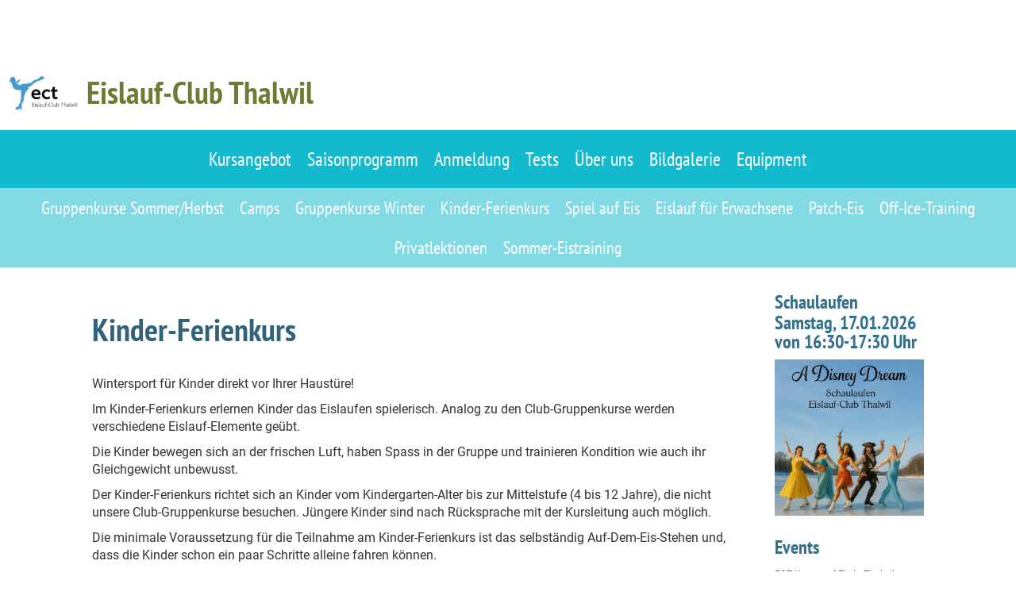

--- FILE ---
content_type: text/html;charset=UTF-8
request_url: https://eislauf-club-thalwil.ch/clubdesk/www?p=1000072
body_size: 5692
content:
<!DOCTYPE html>
<html lang="de">
<head>
<base href="/clubdesk/"/>


    <meta http-equiv="content-type" content="text/html; charset=UTF-8">
    <meta name="viewport" content="width=device-width, initial-scale=1">

    <title>Kinder-Ferienkurs - Kursangebot - Eislauf-Club Thalwil</title>
    <link rel="icon" type="image/svg+xml" href="v_4.5.13//admin/clubdesk-favicon.svg">
<link rel="stylesheet" type="text/css" media="all" href="v_4.5.13/shared/css/normalize.css"/>
<link rel="stylesheet" type="text/css" media="all" href="v_4.5.13/shared/css/layout.css"/>
<link rel="stylesheet" type="text/css" media="all" href="v_4.5.13/shared/css/tinyMceContent.css"/>
<link rel="stylesheet" type="text/css" media="all" href="v_4.5.13/webpage/css/admin.css"/>
<link rel="stylesheet" type="text/css" media="all" href="/clubdesk/webpage/fontawesome_6_1_1/css/all.min.css"/>
<link rel="stylesheet" type="text/css" media="all" href="/clubdesk/webpage/lightbox/featherlight-1.7.13.min.css"/>
<link rel="stylesheet" type="text/css" media="all" href="/clubdesk/webpage/aos/aos-2.3.2.css"/>
<link rel="stylesheet" type="text/css" media="all" href="/clubdesk/webpage/owl/css/owl.carousel-2.3.4.min.css"/>
<link rel="stylesheet" type="text/css" media="all" href="/clubdesk/webpage/owl/css/owl.theme.default-2.3.4.min.css"/>
<link rel="stylesheet" type="text/css" media="all" href="/clubdesk/webpage/owl/css/animate-1.0.css"/>
<link rel="stylesheet" type="text/css" media="all" href="v_4.5.13/content.css?v=1594389324708"/>
<link rel="stylesheet" type="text/css" media="all" href="v_4.5.13/shared/css/altcha-cd.css"/>
<script type="text/javascript" src="v_4.5.13/webpage/jquery_3_6_0/jquery-3.6.0.min.js"></script><script async defer src="v_4.5.13/shared/scripts/altcha_2_0_1/altcha.i18n.js" type="module"></script>
    <link rel="stylesheet" href="/clubdesk/webpage/cookieconsent/cookieconsent-3.1.1.min.css">
<link rel="stylesheet" href="genwwwfiles/page.css?v=1594389324708">

<link rel="stylesheet" href="wwwfiles/custom.css?v=" />


</head>
<body class="">


<header class="header-wrapper">
    <div class="cd-header "><div id='section_1000108' class='cd-section' debug-label='1000108' style=''>
<span class='cd-backgroundPane' style='display: block; position: absolute; overflow: hidden;top: 0px;left: 0px;bottom: 0px;right: 0px;'>
</span>
<div class='cd-section-content'></div>
</div>
</div>
</header>

<nav class="cd-navigation-bar-container" id="cd-navigation-element">
    <a href="javascript:void(0);" onclick="if (!window.location.hash) { window.location.href='/clubdesk/www?p=1000072#cd-page-content'; const target = document.getElementById('cd-page-content'); let nav = document.getElementById('cd-navigation-element'); const y = target.getBoundingClientRect().top + window.scrollY - nav.offsetHeight; window.scrollTo({ top: y, behavior: 'auto' }); } else { window.location.href=window.location.href; }"onkeyup="if(event.key === 'Enter') { event.preventDefault(); this.click(); }" class="cd-skip-link" tabindex="0">Direkt zum Hauptinhalt springen</a>

    <div class="navigation-bar">
        <div class="cd-navigation-bar-content">
            <div class="cd-club-logo-and-name">
<a class="cd-club-logo-link" href="/willkommen"><img class="cd-club-logo" src="fileservlet?type&#61;image&amp;id&#61;1000704&amp;s&#61;djEtc70P040iiiVMoufH1dSMja4EZDG7Cf07Y4M8PPPmBfI&#61;&amp;imageFormat&#61;_512x512" alt="Logo der Webseite"></a>
<a class="cd-club-name" href="/willkommen">Eislauf-Club Thalwil</a>
</div>

            <span class="cd-filler"></span>
            <div class="cd-login-link-desktop">
    <a class="cd-link-login" href="/clubdesk/www?action=login&p=1000072"></a>
</div>
        </div>
    </div>

    <div class="menu-bar cd-hide-small">
        <div class="menu-bar-content">
        <nav class="cd-menubar cd-menu">
    <div class="cd-menu-level-1">
        <ul>
                <li>
                    <a href="/kursangebot"  data-id="_0" data-parent-id="" class="cd-menu-item ">
                        Kursangebot
                    </a>
                </li>
                <li>
                    <a href="/saisonprogramm"  data-id="_1" data-parent-id="" class="cd-menu-item ">
                        Saisonprogramm
                    </a>
                </li>
                <li>
                    <a href="/anmeldung4"  data-id="_2" data-parent-id="" class="cd-menu-item ">
                        Anmeldung
                    </a>
                </li>
                <li>
                    <a href="/tests"  data-id="_3" data-parent-id="" class="cd-menu-item ">
                        Tests
                    </a>
                </li>
                <li>
                    <a href="/ueber_uns"  data-id="_4" data-parent-id="" class="cd-menu-item ">
                        Über uns
                    </a>
                </li>
                <li>
                    <a href="/bildgalerie"  data-id="_5" data-parent-id="" class="cd-menu-item ">
                        Bildgalerie
                    </a>
                </li>
                <li>
                    <a href="/equipment"  data-id="_6" data-parent-id="" class="cd-menu-item ">
                        Equipment
                    </a>
                </li>
        </ul>
    </div>

    <div class="cd-menu-level-2">
        <ul>
                <li>
                    <a href="/kursangebot/gruppenkurse2"  data-id="_0_0" data-parent-id="_0" class="cd-menu-item ">
                        Gruppenkurse Sommer/Herbst
                    </a>
                </li>
                <li>
                    <a href="/kursangebot/camps"  data-id="_0_1" data-parent-id="_0" class="cd-menu-item ">
                        Camps
                    </a>
                </li>
                <li>
                    <a href="/kursangebot/gruppenkurse"  data-id="_0_2" data-parent-id="_0" class="cd-menu-item ">
                        Gruppenkurse Winter
                    </a>
                </li>
                <li>
                    <a href="/kursangebot/kinder-ferienkurs"  data-id="_0_3" data-parent-id="_0" class="cd-menu-item ">
                        Kinder-Ferienkurs
                    </a>
                </li>
                <li>
                    <a href="/kursangebot/spiel_auf_eis"  data-id="_0_4" data-parent-id="_0" class="cd-menu-item ">
                        Spiel auf Eis
                    </a>
                </li>
                <li>
                    <a href="/kursangebot/eislauf_fuer_erwachsene"  data-id="_0_5" data-parent-id="_0" class="cd-menu-item ">
                        Eislauf für Erwachsene
                    </a>
                </li>
                <li>
                    <a href="/kursangebot/patch-eis"  data-id="_0_6" data-parent-id="_0" class="cd-menu-item ">
                        Patch-Eis
                    </a>
                </li>
                <li>
                    <a href="/kursangebot/off-ice-training"  data-id="_0_7" data-parent-id="_0" class="cd-menu-item ">
                        Off-Ice-Training
                    </a>
                </li>
                <li>
                    <a href="/kursangebot/privat"  data-id="_0_8" data-parent-id="_0" class="cd-menu-item ">
                        Privatlektionen
                    </a>
                </li>
                <li>
                    <a href="/kursangebot/sommer-eistraining"  data-id="_0_9" data-parent-id="_0" class="cd-menu-item ">
                        Sommer-Eistraining
                    </a>
                </li>
        </ul>
    </div>

</nav>
        </div>
    </div>

    <div class="menu-bar-fixed cd-hide-small">
        <div class="menu-bar-content scroll-offset-desktop" id="cd-navigation-element">
        <nav class="cd-menubar cd-menu">
    <div class="cd-menu-level-1">
        <ul>
                <li>
                    <a href="/kursangebot"  data-id="_0" data-parent-id="" class="cd-menu-item ">
                        Kursangebot
                    </a>
                </li>
                <li>
                    <a href="/saisonprogramm"  data-id="_1" data-parent-id="" class="cd-menu-item ">
                        Saisonprogramm
                    </a>
                </li>
                <li>
                    <a href="/anmeldung4"  data-id="_2" data-parent-id="" class="cd-menu-item ">
                        Anmeldung
                    </a>
                </li>
                <li>
                    <a href="/tests"  data-id="_3" data-parent-id="" class="cd-menu-item ">
                        Tests
                    </a>
                </li>
                <li>
                    <a href="/ueber_uns"  data-id="_4" data-parent-id="" class="cd-menu-item ">
                        Über uns
                    </a>
                </li>
                <li>
                    <a href="/bildgalerie"  data-id="_5" data-parent-id="" class="cd-menu-item ">
                        Bildgalerie
                    </a>
                </li>
                <li>
                    <a href="/equipment"  data-id="_6" data-parent-id="" class="cd-menu-item ">
                        Equipment
                    </a>
                </li>
        </ul>
    </div>

    <div class="cd-menu-level-2">
        <ul>
                <li>
                    <a href="/kursangebot/gruppenkurse2"  data-id="_0_0" data-parent-id="_0" class="cd-menu-item ">
                        Gruppenkurse Sommer/Herbst
                    </a>
                </li>
                <li>
                    <a href="/kursangebot/camps"  data-id="_0_1" data-parent-id="_0" class="cd-menu-item ">
                        Camps
                    </a>
                </li>
                <li>
                    <a href="/kursangebot/gruppenkurse"  data-id="_0_2" data-parent-id="_0" class="cd-menu-item ">
                        Gruppenkurse Winter
                    </a>
                </li>
                <li>
                    <a href="/kursangebot/kinder-ferienkurs"  data-id="_0_3" data-parent-id="_0" class="cd-menu-item ">
                        Kinder-Ferienkurs
                    </a>
                </li>
                <li>
                    <a href="/kursangebot/spiel_auf_eis"  data-id="_0_4" data-parent-id="_0" class="cd-menu-item ">
                        Spiel auf Eis
                    </a>
                </li>
                <li>
                    <a href="/kursangebot/eislauf_fuer_erwachsene"  data-id="_0_5" data-parent-id="_0" class="cd-menu-item ">
                        Eislauf für Erwachsene
                    </a>
                </li>
                <li>
                    <a href="/kursangebot/patch-eis"  data-id="_0_6" data-parent-id="_0" class="cd-menu-item ">
                        Patch-Eis
                    </a>
                </li>
                <li>
                    <a href="/kursangebot/off-ice-training"  data-id="_0_7" data-parent-id="_0" class="cd-menu-item ">
                        Off-Ice-Training
                    </a>
                </li>
                <li>
                    <a href="/kursangebot/privat"  data-id="_0_8" data-parent-id="_0" class="cd-menu-item ">
                        Privatlektionen
                    </a>
                </li>
                <li>
                    <a href="/kursangebot/sommer-eistraining"  data-id="_0_9" data-parent-id="_0" class="cd-menu-item ">
                        Sommer-Eistraining
                    </a>
                </li>
        </ul>
    </div>

</nav>
        </div>
    </div>

    <div class="mobile-menu-bar cd-hide-large">
        <div class="cd-mobile-menu-bar-content scroll-offset-mobile">
    <div class="mobile-menu">
        
<div tabindex="0" class="cd-mobile-menu-button" onclick="toggleMobileMenu(event)"
     onkeyup="if(event.key === 'Enter') { event.preventDefault(); this.click(event); }">
    <div class="menu-label">Menü</div>
    <div class="nav-icon">
        <span></span>
        <span></span>
        <span></span>
    </div>
    
</div>
    </div>

    <div class="filler"></div>

</div>


    </div>

    <div class="mobile-menu-bar-fixed cd-hide-large scroll-offset-mobile">
        <div class="cd-mobile-menu-bar-content scroll-offset-mobile">
    <div class="mobile-menu">
        
<div tabindex="0" class="cd-mobile-menu-button" onclick="toggleMobileMenu(event)"
     onkeyup="if(event.key === 'Enter') { event.preventDefault(); this.click(event); }">
    <div class="menu-label">Menü</div>
    <div class="nav-icon">
        <span></span>
        <span></span>
        <span></span>
    </div>
    
</div>
    </div>

    <div class="filler"></div>

</div>


        <div class="cd-mobile-menu cd-menu">
    <div class="cd-mobile-menu-background"></div>
    <div class="cd-mobile-menu-level-1">
        <ul>
            <li>
                <a href="/kursangebot"  data-id="_0" data-parent-id="" class="cd-menu-item  cd-menu-selected cd-menu-expand">
                    Kursangebot
                        <i class="fas fa-chevron-down cd-menu-expander"></i>
                </a>
                    <div class="cd-mobile-menu-level-2">
                        <ul>
                            <li>
                                <a href="/kursangebot"  class="cd-menu-item ">
                                    Kursangebot
                                </a>
                            </li>
                            <li>
                                <a href="/kursangebot/gruppenkurse2"  data-id="_0_0" data-parent-id="_0" class="cd-menu-item   ">
                                    Gruppenkurse Sommer/Herbst
                                </a>
                                <div class="cd-mobile-menu-level-3">
                                    <ul>
                                        <li>
                                            <a href="/kursangebot/gruppenkurse2"  class="cd-menu-item ">
                                                Gruppenkurse Sommer/Herbst
                                            </a>
                                        </li>
                                    </ul>
                                </div>
                            </li>
                            <li>
                                <a href="/kursangebot/camps"  data-id="_0_1" data-parent-id="_0" class="cd-menu-item   ">
                                    Camps
                                </a>
                                <div class="cd-mobile-menu-level-3">
                                    <ul>
                                        <li>
                                            <a href="/kursangebot/camps"  class="cd-menu-item ">
                                                Camps
                                            </a>
                                        </li>
                                    </ul>
                                </div>
                            </li>
                            <li>
                                <a href="/kursangebot/gruppenkurse"  data-id="_0_2" data-parent-id="_0" class="cd-menu-item   ">
                                    Gruppenkurse Winter
                                </a>
                                <div class="cd-mobile-menu-level-3">
                                    <ul>
                                        <li>
                                            <a href="/kursangebot/gruppenkurse"  class="cd-menu-item ">
                                                Gruppenkurse Winter
                                            </a>
                                        </li>
                                    </ul>
                                </div>
                            </li>
                            <li>
                                <a href="/kursangebot/kinder-ferienkurs"  data-id="_0_3" data-parent-id="_0" class="cd-menu-item cd-menu-active cd-menu-selected ">
                                    Kinder-Ferienkurs
                                </a>
                                <div class="cd-mobile-menu-level-3">
                                    <ul>
                                        <li>
                                            <a href="/kursangebot/kinder-ferienkurs"  class="cd-menu-item cd-menu-active">
                                                Kinder-Ferienkurs
                                            </a>
                                        </li>
                                    </ul>
                                </div>
                            </li>
                            <li>
                                <a href="/kursangebot/spiel_auf_eis"  data-id="_0_4" data-parent-id="_0" class="cd-menu-item   ">
                                    Spiel auf Eis
                                </a>
                                <div class="cd-mobile-menu-level-3">
                                    <ul>
                                        <li>
                                            <a href="/kursangebot/spiel_auf_eis"  class="cd-menu-item ">
                                                Spiel auf Eis
                                            </a>
                                        </li>
                                    </ul>
                                </div>
                            </li>
                            <li>
                                <a href="/kursangebot/eislauf_fuer_erwachsene"  data-id="_0_5" data-parent-id="_0" class="cd-menu-item   ">
                                    Eislauf für Erwachsene
                                </a>
                                <div class="cd-mobile-menu-level-3">
                                    <ul>
                                        <li>
                                            <a href="/kursangebot/eislauf_fuer_erwachsene"  class="cd-menu-item ">
                                                Eislauf für Erwachsene
                                            </a>
                                        </li>
                                    </ul>
                                </div>
                            </li>
                            <li>
                                <a href="/kursangebot/patch-eis"  data-id="_0_6" data-parent-id="_0" class="cd-menu-item   ">
                                    Patch-Eis
                                </a>
                                <div class="cd-mobile-menu-level-3">
                                    <ul>
                                        <li>
                                            <a href="/kursangebot/patch-eis"  class="cd-menu-item ">
                                                Patch-Eis
                                            </a>
                                        </li>
                                    </ul>
                                </div>
                            </li>
                            <li>
                                <a href="/kursangebot/off-ice-training"  data-id="_0_7" data-parent-id="_0" class="cd-menu-item   ">
                                    Off-Ice-Training
                                </a>
                                <div class="cd-mobile-menu-level-3">
                                    <ul>
                                        <li>
                                            <a href="/kursangebot/off-ice-training"  class="cd-menu-item ">
                                                Off-Ice-Training
                                            </a>
                                        </li>
                                    </ul>
                                </div>
                            </li>
                            <li>
                                <a href="/kursangebot/privat"  data-id="_0_8" data-parent-id="_0" class="cd-menu-item   ">
                                    Privatlektionen
                                </a>
                                <div class="cd-mobile-menu-level-3">
                                    <ul>
                                        <li>
                                            <a href="/kursangebot/privat"  class="cd-menu-item ">
                                                Privatlektionen
                                            </a>
                                        </li>
                                    </ul>
                                </div>
                            </li>
                            <li>
                                <a href="/kursangebot/sommer-eistraining"  data-id="_0_9" data-parent-id="_0" class="cd-menu-item   ">
                                    Sommer-Eistraining
                                </a>
                                <div class="cd-mobile-menu-level-3">
                                    <ul>
                                        <li>
                                            <a href="/kursangebot/sommer-eistraining"  class="cd-menu-item ">
                                                Sommer-Eistraining
                                            </a>
                                        </li>
                                    </ul>
                                </div>
                            </li>
                        </ul>
                    </div>
            </li>
            <li>
                <a href="/saisonprogramm"  data-id="_1" data-parent-id="" class="cd-menu-item   ">
                    Saisonprogramm
                </a>
            </li>
            <li>
                <a href="/anmeldung4"  data-id="_2" data-parent-id="" class="cd-menu-item   cd-menu-expand">
                    Anmeldung
                        <i class="fas fa-chevron-down cd-menu-expander"></i>
                </a>
                    <div class="cd-mobile-menu-level-2">
                        <ul>
                            <li>
                                <a href="/anmeldung4"  class="cd-menu-item ">
                                    Anmeldung
                                </a>
                            </li>
                            <li>
                                <a href="/anmeldung4/mitgliederbeitrag"  data-id="_2_0" data-parent-id="_2" class="cd-menu-item   ">
                                    Mitgliederbeitrag
                                </a>
                                <div class="cd-mobile-menu-level-3">
                                    <ul>
                                        <li>
                                            <a href="/anmeldung4/mitgliederbeitrag"  class="cd-menu-item ">
                                                Mitgliederbeitrag
                                            </a>
                                        </li>
                                    </ul>
                                </div>
                            </li>
                            <li>
                                <a href="/anmeldung4/anmeldung_passiv"  data-id="_2_1" data-parent-id="_2" class="cd-menu-item   ">
                                    Anmeldung Passivmitglied
                                </a>
                                <div class="cd-mobile-menu-level-3">
                                    <ul>
                                        <li>
                                            <a href="/anmeldung4/anmeldung_passiv"  class="cd-menu-item ">
                                                Anmeldung Passivmitglied
                                            </a>
                                        </li>
                                    </ul>
                                </div>
                            </li>
                        </ul>
                    </div>
            </li>
            <li>
                <a href="/tests"  data-id="_3" data-parent-id="" class="cd-menu-item   cd-menu-expand">
                    Tests
                        <i class="fas fa-chevron-down cd-menu-expander"></i>
                </a>
                    <div class="cd-mobile-menu-level-2">
                        <ul>
                            <li>
                                <a href="/tests"  class="cd-menu-item ">
                                    Tests
                                </a>
                            </li>
                            <li>
                                <a href="/tests/daten_sternli-tests"  data-id="_3_0" data-parent-id="_3" class="cd-menu-item   ">
                                    Daten Sternli-Tests
                                </a>
                                <div class="cd-mobile-menu-level-3">
                                    <ul>
                                        <li>
                                            <a href="/tests/daten_sternli-tests"  class="cd-menu-item ">
                                                Daten Sternli-Tests
                                            </a>
                                        </li>
                                    </ul>
                                </div>
                            </li>
                            <li>
                                <a href="/tests/testanforderungen"  data-id="_3_1" data-parent-id="_3" class="cd-menu-item   ">
                                    Testanforderungen
                                </a>
                                <div class="cd-mobile-menu-level-3">
                                    <ul>
                                        <li>
                                            <a href="/tests/testanforderungen"  class="cd-menu-item ">
                                                Testanforderungen
                                            </a>
                                        </li>
                                    </ul>
                                </div>
                            </li>
                        </ul>
                    </div>
            </li>
            <li>
                <a href="/ueber_uns"  data-id="_4" data-parent-id="" class="cd-menu-item   cd-menu-expand">
                    Über uns
                        <i class="fas fa-chevron-down cd-menu-expander"></i>
                </a>
                    <div class="cd-mobile-menu-level-2">
                        <ul>
                            <li>
                                <a href="/ueber_uns"  class="cd-menu-item ">
                                    Über uns
                                </a>
                            </li>
                            <li>
                                <a href="/ueber_uns/vorstand"  data-id="_4_0" data-parent-id="_4" class="cd-menu-item   ">
                                    Vorstand
                                </a>
                                <div class="cd-mobile-menu-level-3">
                                    <ul>
                                        <li>
                                            <a href="/ueber_uns/vorstand"  class="cd-menu-item ">
                                                Vorstand
                                            </a>
                                        </li>
                                    </ul>
                                </div>
                            </li>
                            <li>
                                <a href="/ueber_uns/trainerinnen_und_trainer"  data-id="_4_1" data-parent-id="_4" class="cd-menu-item   ">
                                    Trainerinnen und Trainer
                                </a>
                                <div class="cd-mobile-menu-level-3">
                                    <ul>
                                        <li>
                                            <a href="/ueber_uns/trainerinnen_und_trainer"  class="cd-menu-item ">
                                                Trainerinnen und Trainer
                                            </a>
                                        </li>
                                    </ul>
                                </div>
                            </li>
                            <li>
                                <a href="/ueber_uns/kontakt"  data-id="_4_2" data-parent-id="_4" class="cd-menu-item   ">
                                    Kontakt
                                </a>
                                <div class="cd-mobile-menu-level-3">
                                    <ul>
                                        <li>
                                            <a href="/ueber_uns/kontakt"  class="cd-menu-item ">
                                                Kontakt
                                            </a>
                                        </li>
                                    </ul>
                                </div>
                            </li>
                            <li>
                                <a href="/ueber_uns/standort_eisbahn"  data-id="_4_3" data-parent-id="_4" class="cd-menu-item   ">
                                    Standort Eisbahn
                                </a>
                                <div class="cd-mobile-menu-level-3">
                                    <ul>
                                        <li>
                                            <a href="/ueber_uns/standort_eisbahn"  class="cd-menu-item ">
                                                Standort Eisbahn
                                            </a>
                                        </li>
                                    </ul>
                                </div>
                            </li>
                        </ul>
                    </div>
            </li>
            <li>
                <a href="/bildgalerie"  data-id="_5" data-parent-id="" class="cd-menu-item   ">
                    Bildgalerie
                </a>
            </li>
            <li>
                <a href="/equipment"  data-id="_6" data-parent-id="" class="cd-menu-item   ">
                    Equipment
                </a>
            </li>
        </ul>
    </div>
</div>
    </div>
</nav>

<div class="main cd-light">

        <div tabindex="0" class="cd-totop-button" onclick="topFunction()"
         onkeyup="if(event.key === 'Enter') { topFunction(); }">
        <i class="fas fa-chevron-up"></i>
    </div>



<div class="columns-wrapper">
    <div class="columns-margins"></div>
    <div class="columns">
        <main class="content-wrapper" tabindex="-1" id="cd-page-content" >
            <div class="cd-content "><div aria-labelledby="block_1000478_title" id='section_1000189' class='cd-section' debug-label='1000189' style=''>
<span class='cd-backgroundPane' style='display: block; position: absolute; overflow: hidden;top: 0px;left: 0px;bottom: 0px;right: 0px;'>
</span>
<div class='cd-section-content'><div class="cd-row">

    <div class="cd-col m12">
        <div data-block-type="24" class="cd-block"
     debug-label="TitleBlock:1000478"
     id="block_1000478" 
     style="" >

    <div class="cd-block-content" id="block_1000478_content"
         style="">
        <h1 id="block_1000478_title">Kinder-Ferienkurs</h1></div>
    </div>
</div>
    </div>

<div class="cd-row">

    <div class="cd-col m12">
        <div data-block-type="0" class="cd-block"
     debug-label="TextBlock:1000479"
     id="block_1000479" 
     style="" >

    <div class="cd-block-content" id="block_1000479_content"
         style="">
        <p>Wintersport f&uuml;r Kinder direkt vor Ihrer Haust&uuml;re!</p>
<p>Im Kinder-Ferienkurs erlernen Kinder das Eislaufen spielerisch. Analog zu den Club-Gruppenkurse werden verschiedene Eislauf-Elemente ge&uuml;bt.</p>
<p>Die Kinder bewegen sich an der frischen Luft, haben Spass in der Gruppe und trainieren Kondition wie auch ihr Gleichgewicht unbewusst.</p>
<p>Der Kinder-Ferienkurs richtet sich an Kinder vom Kindergarten-Alter bis zur Mittelstufe (4 bis 12 Jahre), die nicht unsere Club-Gruppenkurse besuchen. J&uuml;ngere Kinder sind nach R&uuml;cksprache mit der Kursleitung auch m&ouml;glich.</p>
<p>Die minimale Voraussetzung f&uuml;r die Teilnahme am Kinder-Ferienkurs ist das selbst&auml;ndig Auf-Dem-Eis-Stehen und, dass die Kinder schon ein paar Schritte alleine fahren k&ouml;nnen.</p>
<p>Kursart: Wochenkurs (keine einzelne Tage)</p>
<p>Kursdaten: Montag bis Freitag, <span style="color: #707a35;"><strong>16. bis 20. Februar 2026</strong></span></p>
<p><span style="color: #707a35;"><strong>Kurs 1</strong></span> t&auml;glich von 8:30 bis 9:30 Uhr (5 x 60 Minuten) bei jeder Witterung <span style="color: rgb(186, 55, 42);"><span style="color: rgb(0, 0, 0);">-</span><strong> ausgebucht</strong></span></p>
<p><span style="color: #707a35;"><strong>Kurs 2</strong></span> t&auml;glich von 9:45 bis 10:45 Uhr (5 x 60 Minuten) bei jeder Witterung <span style="color: rgb(186, 55, 42);"><span style="color: rgb(0, 0, 0);">-</span><strong> ausgebucht</strong></span></p>
<p>Kosten: CHF 105 (der Eisbahn-Eintritt ist inbegriffen)</p>
<p>Kursleitung: Nadine M&uuml;ller</p>
<p>Mitbringen: Einkuvige, passende und gut geschliffene Schlittschuhe; Handschuhe obligatorisch; enge, sportliche Kleidung; f&uuml;r kleine Kinder wasserdichtes Outfit empfohlen</p>
<p>Flyer: <a href="fileservlet?type=file&amp;id=1000680&amp;s=djEto8nK6py1E--nMvVhshOe3rIrw1aGaFmFLnW6g8R2nkQ=" target="_blank" rel="noopener">ECT Kinder-Ferienkurs_2026.pdf</a></p>
<p><span style="color: #707a35;"><strong>Anmel</strong></span><span style="color: #000000;"><span style="color: #707a35;"><strong>dung</strong>:<span style="color: rgb(0, 0, 0);"> <span style="color: rgb(186, 55, 42);"><strong>ausgebucht</strong></span></span></span><br></span></p>
<p><span style="color: #ff0000;"><span style="color: #003366;"><img src="fileservlet?inline=true&amp;type=image&amp;id=1001117&amp;s=djEtS9DFayB7QiXxex8Se00lhUszmNaeiSiMUq4pW7oJHcM=" alt="" width="100%"></span></span></p></div>
    </div>
</div>
    </div>

</div>
</div>
</div>
        </main>

        <aside class="sidebar-wrapper">
            <div class="cd-sidebar "><div id='section_1000110' class='cd-section' debug-label='1000110' style=''>
<span class='cd-backgroundPane' style='display: block; position: absolute; overflow: hidden;top: 0px;left: 0px;bottom: 0px;right: 0px;'>
</span>
<div class='cd-section-content'><div class="cd-row">

    <div class="cd-col m12">
        <div data-block-type="0" class="cd-block"
     debug-label="TextBlock:1000971"
     id="block_1000971" 
     style="" >

    <div class="cd-block-content" id="block_1000971_content"
         style="">
        <h2>Schaulaufen</h2>
<h2 class="">Samstag, 17.01.2026 von 16:30-17:30 Uhr</h2>
<p><img src="fileservlet?type=image&amp;id=1002717&amp;s=djEt6I-nB57y53dLmy0XET7uBUvWpnskR2N8IJRh50m0QRs=" alt="" width="100%"></p></div>
    </div>
</div>
    </div>

<div class="cd-row">

    <div class="cd-col m12">
        <div data-block-type="0" class="cd-block"
     debug-label="TextBlock:1000313"
     id="block_1000313" 
     style="" >

    <div class="cd-block-content" id="block_1000313_content"
         style="">
        <h2>Events</h2>
<p><span style="font-size: 9pt;"><span style="color: #008080;">ECT Kurse auf Eis in Thalwil: <span style="color: #000000;">Samstag, 1. November 2025 bis Samstag, 28. Februar 2026.</span>.<br></span></span><span style="font-size: 9pt;"><span style="color: #008080;">Elterninformation</span>: Samstag, 8. November 2025, 12:30 Uhr.<br><span style="color: #008080;">Eislauf Challenge</span>: Sonntag, 30. November 2025, 9:00 Uhr.<br></span><span style="font-size: 9pt;"><span style="color: #008080;">Sternli-Tests</span>: Freitag, 19. Dezember 2025 und Freitag, 6. sowie Samstag, 7. Februar 2026.<br><span style="color: #008080;">Schaulaufen Saison 25/26</span>: <br>Samstag, 17. Januar 2026, 16:30 Uhr (Eisdisco ab 18:30 Uhr).</span><span style="font-size: 9pt;"><br><span style="color: #008080;">Swiss Ice Skating Test</span>: Sonntag, 1. M&auml;rz 2026.<br><span style="color: #008080;">Generalversammlung:<span style="color: #000000;"> tbd 2026, T&uuml;r&ouml;ffnung 19:15 Uhr, Beginn 19:30 Uhr.</span></span><br></span></p></div>
    </div>
</div>
    </div>

<div class="cd-row">

    <div class="cd-col m12">
        <div data-block-type="0" class="cd-block"
     debug-label="TextBlock:1000310"
     id="block_1000310" 
     style="" >

    <div class="cd-block-content" id="block_1000310_content"
         style="">
        <h2>Zauber der Jahreszeiten</h2>
<p>Was f&uuml;r eine Show! Auf zu den <a href="/clubdesk/www?p=1000058">Fotos</a><br><img src="fileservlet?inline=true&amp;type=image&amp;id=1001963&amp;s=djEteujqGf8qSs_tu3VjJzXDVZH04kFZKShSwGo2Q4dORQ0=" alt="" width="100%"><br>Schaulaufen Saison 24/25, 18. Januar 2025</p></div>
    </div>
</div>
    </div>

<div class="cd-row">

    <div class="cd-col m12">
        <div data-block-type="0" class="cd-block"
     debug-label="TextBlock:1000309"
     id="block_1000309" 
     style="" >

    <div class="cd-block-content" id="block_1000309_content"
         style="">
        <h2>Eisbahn offen?</h2>
<p><a href="http://www.thalwil.ch" target="_blank">http://www.thalwil.ch</a></p></div>
    </div>
</div>
    </div>

</div>
</div>
</div>
        </aside>
    </div>
    <div class="columns-margins"></div>
</div>


<footer>
    <div class="cd-footer "><div id='section_1000111' class='cd-section' debug-label='1000111' style=''>
<span class='cd-backgroundPane' style='display: block; position: absolute; overflow: hidden;top: 0px;left: 0px;bottom: 0px;right: 0px;'>
</span>
<div class='cd-section-content'><div class="cd-row">

    <div class="cd-col m12">
        <div data-block-type="0" class="cd-block"
     debug-label="TextBlock:1000314"
     id="block_1000314" 
     style="" >

    <div class="cd-block-content" id="block_1000314_content"
         style="">
        <p style="text-align: center; font-size: 7pt;">Eislauf-Club Thalwil &nbsp;| <a href="/ueber_uns/impressum">Impressum und Disclaimer</a> | <a href="/ueber_uns/datenschutz">Datenschutz </a>|&nbsp;<a style="text-decoration: none;" href="https://app.clubdesk.com" target="_blank" rel="noopener"> Login</a></p></div>
    </div>
</div>
    </div>

</div>
</div>
</div>
</footer>
</div>
<script type="text/javascript" src="v_4.5.13/webpage/in-page-navigation.js"></script>
<script type="text/javascript" src="webpage/lightbox/featherlight-1.7.13.min.js"></script>
<script type="text/javascript" src="webpage/aos/aos-2.3.2.js"></script>
<script type="text/javascript" src="webpage/aos/aos-init-2.3.2.js"></script>
<script type="text/javascript" src="webpage/lightbox/featherlight-1.7.13.min.js"></script>
<script type="text/javascript" src="webpage/owl/owl.carousel-2.3.4-cd.js"></script>
<script type="text/javascript" src="webpage/fixes/ofi.js"></script>
<script type="text/javascript" src="webpage/fixes/captions.js"></script>
<script type="text/javascript">
objectFitImages('.cd-image-content img');
adjustCaptionContainer();
</script>
<script>  window.addEventListener('load', (event) => {
    let altchaWidgets = document.querySelectorAll('altcha-widget');
    if (!altchaWidgets || altchaWidgets.length == 0) {
      return;
    }
    for (var i = 0; i < altchaWidgets.length; i++) {
      let altchaWidget = altchaWidgets[i];
      let anchor = document.querySelector(altchaWidget.floatinganchor);
      anchor.addEventListener('mouseenter', function() { if (altchaWidget.getState() === 'verifying') { altchaWidget.removeAttribute('hidden'); } });
      anchor.addEventListener('mouseleave', function() { altchaWidget.setAttribute('hidden', 'true'); });
      altchaWidget.addEventListener('statechange', (ev) => {
        if (ev.detail.state === 'error') {
          altchaWidget.removeAttribute('hidden');
        }
      });
    }
  });
</script>

<script src="/clubdesk/webpage/cookieconsent/cookieconsent-3.1.1.min.js" type="text/javascript"></script>
<script src="genwwwfiles/page.js?v=1594389324708" type="text/javascript"></script>


</body>
</html>